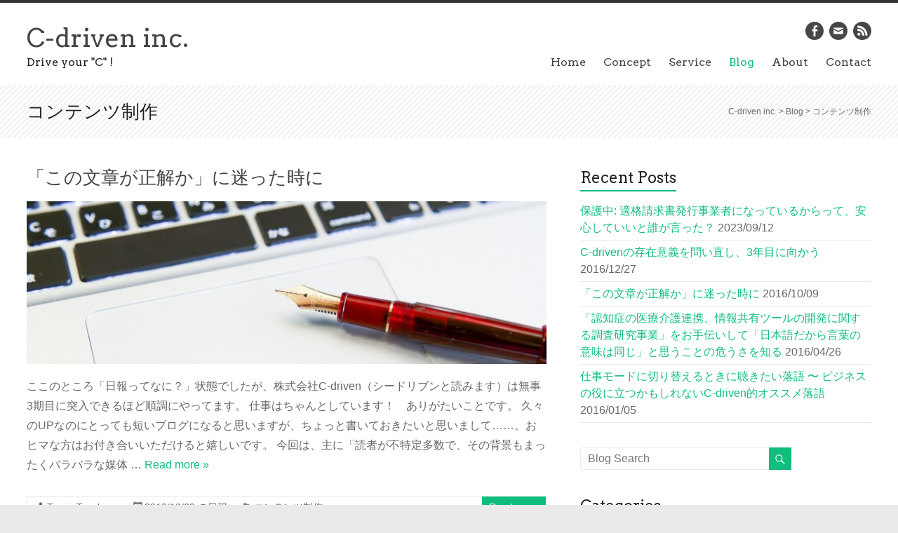

--- FILE ---
content_type: text/html; charset=UTF-8
request_url: http://www.c-driven.jp/blog/category/%E3%82%B3%E3%83%B3%E3%83%86%E3%83%B3%E3%83%84%E5%88%B6%E4%BD%9C
body_size: 14970
content:

<!DOCTYPE html>
<html lang="ja"
	itemscope 
	itemtype="http://schema.org/WebSite" 
	prefix="og: http://ogp.me/ns#" >
<head>
<meta charset="UTF-8" />
<meta name="viewport" content="width=device-width, initial-scale=1">
<link rel="profile" href="http://gmpg.org/xfn/11" />
<link href='https://fonts.googleapis.com/css?family=Arvo' rel='stylesheet' type='text/css'>
<title>コンテンツ制作 | 株式会社C-driven (シードリブン)</title>

<!-- All in One SEO Pack 2.3.13.2 by Michael Torbert of Semper Fi Web Design[364,400] -->
<link rel='next' href='http://www.c-driven.jp/blog/category/%E3%82%B3%E3%83%B3%E3%83%86%E3%83%B3%E3%83%84%E5%88%B6%E4%BD%9C/page/2' />

<link rel="canonical" href="http://www.c-driven.jp/blog/category/%e3%82%b3%e3%83%b3%e3%83%86%e3%83%b3%e3%83%84%e5%88%b6%e4%bd%9c" />
<!-- /all in one seo pack -->
<link rel='dns-prefetch' href='//w.sharethis.com' />
<link rel='dns-prefetch' href='//s.w.org' />
<link rel="alternate" type="application/rss+xml" title="C-driven inc. &raquo; フィード" href="http://www.c-driven.jp/feed" />
<link rel="alternate" type="application/rss+xml" title="C-driven inc. &raquo; コメントフィード" href="http://www.c-driven.jp/comments/feed" />
<link rel="alternate" type="application/rss+xml" title="C-driven inc. &raquo; コンテンツ制作 カテゴリーのフィード" href="http://www.c-driven.jp/blog/category/%e3%82%b3%e3%83%b3%e3%83%86%e3%83%b3%e3%83%84%e5%88%b6%e4%bd%9c/feed" />
		<script type="text/javascript">
			window._wpemojiSettings = {"baseUrl":"https:\/\/s.w.org\/images\/core\/emoji\/11.2.0\/72x72\/","ext":".png","svgUrl":"https:\/\/s.w.org\/images\/core\/emoji\/11.2.0\/svg\/","svgExt":".svg","source":{"concatemoji":"http:\/\/www.c-driven.jp\/wp-includes\/js\/wp-emoji-release.min.js?ver=5.1.19"}};
			!function(e,a,t){var n,r,o,i=a.createElement("canvas"),p=i.getContext&&i.getContext("2d");function s(e,t){var a=String.fromCharCode;p.clearRect(0,0,i.width,i.height),p.fillText(a.apply(this,e),0,0);e=i.toDataURL();return p.clearRect(0,0,i.width,i.height),p.fillText(a.apply(this,t),0,0),e===i.toDataURL()}function c(e){var t=a.createElement("script");t.src=e,t.defer=t.type="text/javascript",a.getElementsByTagName("head")[0].appendChild(t)}for(o=Array("flag","emoji"),t.supports={everything:!0,everythingExceptFlag:!0},r=0;r<o.length;r++)t.supports[o[r]]=function(e){if(!p||!p.fillText)return!1;switch(p.textBaseline="top",p.font="600 32px Arial",e){case"flag":return s([55356,56826,55356,56819],[55356,56826,8203,55356,56819])?!1:!s([55356,57332,56128,56423,56128,56418,56128,56421,56128,56430,56128,56423,56128,56447],[55356,57332,8203,56128,56423,8203,56128,56418,8203,56128,56421,8203,56128,56430,8203,56128,56423,8203,56128,56447]);case"emoji":return!s([55358,56760,9792,65039],[55358,56760,8203,9792,65039])}return!1}(o[r]),t.supports.everything=t.supports.everything&&t.supports[o[r]],"flag"!==o[r]&&(t.supports.everythingExceptFlag=t.supports.everythingExceptFlag&&t.supports[o[r]]);t.supports.everythingExceptFlag=t.supports.everythingExceptFlag&&!t.supports.flag,t.DOMReady=!1,t.readyCallback=function(){t.DOMReady=!0},t.supports.everything||(n=function(){t.readyCallback()},a.addEventListener?(a.addEventListener("DOMContentLoaded",n,!1),e.addEventListener("load",n,!1)):(e.attachEvent("onload",n),a.attachEvent("onreadystatechange",function(){"complete"===a.readyState&&t.readyCallback()})),(n=t.source||{}).concatemoji?c(n.concatemoji):n.wpemoji&&n.twemoji&&(c(n.twemoji),c(n.wpemoji)))}(window,document,window._wpemojiSettings);
		</script>
		<style type="text/css">
img.wp-smiley,
img.emoji {
	display: inline !important;
	border: none !important;
	box-shadow: none !important;
	height: 1em !important;
	width: 1em !important;
	margin: 0 .07em !important;
	vertical-align: -0.1em !important;
	background: none !important;
	padding: 0 !important;
}
</style>
	<link rel='stylesheet' id='validate-engine-css-css'  href='http://www.c-driven.jp/wp-content/plugins/wysija-newsletters/css/validationEngine.jquery.css?ver=2.7.10' type='text/css' media='all' />
<link rel='stylesheet' id='wp-block-library-css'  href='http://www.c-driven.jp/wp-includes/css/dist/block-library/style.min.css?ver=5.1.19' type='text/css' media='all' />
<link rel='stylesheet' id='contact-form-7-css'  href='http://www.c-driven.jp/wp-content/plugins/contact-form-7/includes/css/styles.css?ver=4.8' type='text/css' media='all' />
<link rel='stylesheet' id='spacious_style-css'  href='http://www.c-driven.jp/wp-content/themes/child-spacious/style.css?ver=5.1.19' type='text/css' media='all' />
<link rel='stylesheet' id='spacious-genericons-css'  href='http://www.c-driven.jp/wp-content/themes/spacious/genericons/genericons.css?ver=3.3.1' type='text/css' media='all' />
<script type='text/javascript' src='http://www.c-driven.jp/wp-includes/js/jquery/jquery.js?ver=1.12.4'></script>
<script type='text/javascript' src='http://www.c-driven.jp/wp-includes/js/jquery/jquery-migrate.min.js?ver=1.4.1'></script>
<script id='st_insights_js' type='text/javascript' src='http://w.sharethis.com/button/st_insights.js?publisher=4d48b7c5-0ae3-43d4-bfbe-3ff8c17a8ae6&#038;product=simpleshare'></script>
<script type='text/javascript' src='http://www.c-driven.jp/wp-content/themes/spacious/js/spacious-custom.js?ver=5.1.19'></script>
<link rel='https://api.w.org/' href='http://www.c-driven.jp/wp-json/' />
<link rel="EditURI" type="application/rsd+xml" title="RSD" href="http://www.c-driven.jp/xmlrpc.php?rsd" />
<link rel="wlwmanifest" type="application/wlwmanifest+xml" href="http://www.c-driven.jp/wp-includes/wlwmanifest.xml" /> 
<meta name="generator" content="WordPress 5.1.19" />
<script>(function(d, s, id){
                 var js, fjs = d.getElementsByTagName(s)[0];
                 if (d.getElementById(id)) {return;}
                 js = d.createElement(s); js.id = id;
                 js.src = "//connect.facebook.net/en_US/sdk.js#xfbml=1&version=v2.6";
                 fjs.parentNode.insertBefore(js, fjs);
               }(document, 'script', 'facebook-jssdk'));</script><style type="text/css">	.ssba {
									padding: 10px;
									
									
									
								}
								.ssba img
								{
									width: 30px !important;
									padding: 10px;
									border:  0;
									box-shadow: none !important;
									display: inline !important;
									vertical-align: middle;
								}
								.ssba, .ssba a
								{
									text-decoration:none;
									border:0;
									background: none;
									
									font-size: 	14px;
									
									font-weight: bold;
								}
								.ssba_sharecount:after, .ssba_sharecount:before {
									right: 100%;
									border: solid transparent;
									content: " ";
									height: 0;
									width: 0;
									position: absolute;
									pointer-events: none;
								}
								.ssba_sharecount:after {
									border-color: rgba(224, 221, 221, 0);
									border-right-color: #f5f5f5;
									border-width: 5px;
									top: 50%;
									margin-top: -5px;
								}
								.ssba_sharecount:before {
									border-color: rgba(85, 94, 88, 0);
									border-right-color: #e0dddd;
									border-width: 6px;
									top: 50%;
									margin-top: -6px;
								}
								.ssba_sharecount {
									font: 11px Arial, Helvetica, sans-serif;

									padding: 5px;
									-khtml-border-radius: 6px;
									-o-border-radius: 6px;
									-webkit-border-radius: 6px;
									-moz-border-radius: 6px;
									border-radius: 6px;
									position: relative;
									border: 1px solid #e0dddd;color: #555e58;
										background: #ffffff;
									}
									.ssba_sharecount:after {
										border-right-color: #ffffff;
									}</style><link rel="shortcut icon" href="/images/common/favicon.ico" type="image/x-icon" /></head>

<body class="archive category category-6  wide-1218">

<script>
  (function(i,s,o,g,r,a,m){i['GoogleAnalyticsObject']=r;i[r]=i[r]||function(){
  (i[r].q=i[r].q||[]).push(arguments)},i[r].l=1*new Date();a=s.createElement(o),
  m=s.getElementsByTagName(o)[0];a.async=1;a.src=g;m.parentNode.insertBefore(a,m)
  })(window,document,'script','//www.google-analytics.com/analytics.js','ga');

  ga('create', 'UA-58558508-1', 'auto');
  ga('send', 'pageview');

</script>

<div id="page" class="hfeed site">
		<header id="masthead" class="site-header clearfix">

		
		<div id="header-text-nav-container">
			<div class="inner-wrap">

				<div id="header-text-nav-wrap" class="clearfix">
					<div id="header-left-section">
												<div id="header-text">
							<h1 id="site-title">
								<a href="http://www.c-driven.jp/" title="C-driven inc." rel="home">C-driven inc.</a>
							</h1>
							<h2 id="site-description">Drive your &quot;C&quot; !</h2><!-- #site-description -->
						</div><!-- #header-text -->
											</div><!-- #header-left-section -->



<!-- ForLP START -->



					<div id="header-right-section">
						


<div class="social-icons clearfix">
<ul><!--
--><li><a href="https://www.facebook.com/cdriven" target="_blank" title="Facebook"><i class="gi gi-facebook"></i></a></li><!-- 
--><li><a href="https://www.c-driven.jp/contact" target="_blank" title="Contact"><i class="gi gi-contact"></i></a></li><!--
--><li><a href="http://www.c-driven.jp/?feed=rss2" target="_blank" title="RSS"><i class="gi gi-rss"></i></a></li>
</ul>
</div>



						<nav id="site-navigation" class="main-navigation" role="navigation">
							<h3 class="menu-toggle"></h3>
							<div class="menu-header-menu-container"><ul id="menu-header-menu" class="menu"><li id="menu-item-48" class="menu-item menu-item-type-post_type menu-item-object-page menu-item-home menu-item-48"><a href="http://www.c-driven.jp/">Home</a></li>
<li id="menu-item-64" class="menu-item menu-item-type-post_type menu-item-object-page menu-item-64"><a title="コンセプト" href="http://www.c-driven.jp/concept">Concept</a></li>
<li id="menu-item-65" class="menu-item menu-item-type-post_type menu-item-object-page menu-item-65"><a title="サービス概要" href="http://www.c-driven.jp/service">Service</a></li>
<li id="menu-item-49" class="menu-item menu-item-type-post_type menu-item-object-page current_page_parent menu-item-49"><a title="ブログ" href="http://www.c-driven.jp/blog">Blog</a></li>
<li id="menu-item-63" class="menu-item menu-item-type-post_type menu-item-object-page menu-item-63"><a title="会社概要" href="http://www.c-driven.jp/about">About</a></li>
<li id="menu-item-135" class="menu-item menu-item-type-custom menu-item-object-custom menu-item-135"><a title="お問い合わせ" href="https://www.c-driven.jp/contact">Contact</a></li>
</ul></div>						</nav>
			    	</div><!-- #header-right-section -->



<!-- ForLP END -->



			   </div><!-- #header-text-nav-wrap -->
			</div><!-- .inner-wrap -->
		</div><!-- #header-text-nav-container -->

		
						<div class="header-post-title-container clearfix">
					<div class="inner-wrap">
						<div class="post-title-wrapper">
							<!-- ForBlogPost START -->

						   	<h1 class="header-post-title-class">コンテンツ制作</h1>

<!-- ForBlogPost END -->
						   						</div>
<!-- ForBlogPost START -->
						<div class="breadcrumb" xmlns:v="http://rdf.data-vocabulary.org/#"><!-- Breadcrumb NavXT 5.7.0 -->
<span typeof="v:Breadcrumb"><a rel="v:url" property="v:title" title="Go to C-driven inc.." href="http://www.c-driven.jp" class="home">C-driven inc.</a></span> &gt; <span typeof="v:Breadcrumb"><a rel="v:url" property="v:title" title="Go to Blog &#8211; C-drivenのだいたい日報." href="http://www.c-driven.jp/blog" class="post-root post post-post">Blog<span class="jp"> &#8211; C-drivenのだいたい日報</span></a></span> &gt; <span typeof="v:Breadcrumb"><span property="v:title">コンテンツ制作</span></span></div> <!-- .breadcrumb --><!-- ForBlogPost END -->
					</div>
				</div>
				</header>
			<div id="main" class="clearfix">
		<div class="inner-wrap">
	
	<div id="primary">
		<div id="content" class="clearfix">

			
				
					
<article id="post-529" class="post-529 post type-post status-publish format-standard has-post-thumbnail hentry category-6 tag-8 tag-23">
	
		<header class="entry-header">
	<h1 class="entry-title">
		<a href="http://www.c-driven.jp/blog/writing-hach" title="「この文章が正解か」に迷った時に">「この文章が正解か」に迷った時に</a>
	</h1><!-- .entry-title -->
	</header>
	
	<figure class="post-featured-image"><a href="http://www.c-driven.jp/blog/writing-hach" title="「この文章が正解か」に迷った時に"><img width="800" height="250" src="http://www.c-driven.jp/images/f9732b27adf15f3735480666ba346a9e_m-800x250.jpg" class="attachment-cdblog_thumbnail size-cdblog_thumbnail wp-post-image" alt="「この文章が正解か」に迷った時に" title="「この文章が正解か」に迷った時に" /></a></figure>
	<div class="entry-content clearfix">
		<p>ここのところ「日報ってなに？」状態でしたが、株式会社C-driven（シードリブンと読みます）は無事3期目に突入できるほど順調にやってます。 仕事はちゃんとしています！　ありがたいことです。 久々のUPなのにとっても短いブログになると思いますが、ちょっと書いておきたいと思いまして……。おヒマな方はお付き合いいただけると嬉しいです。 今回は、主に「読者が不特定多数で、その背景もまったくバラバラな媒体 … <a href="http://www.c-driven.jp/blog/writing-hach">Read more&nbsp;&raquo;</a></p>
	</div>

	<footer class="entry-meta-bar clearfix"><div class="entry-meta clearfix">
      <span class="by-author author vcard"><a class="url fn n" href="http://www.c-driven.jp/blog/author/toyohara">Tomie Toyohara</a></span>

      <span class="date"><a href="http://www.c-driven.jp/blog/writing-hach" title="20:57" rel="bookmark"><time class="entry-date published" datetime="2016-10-09T20:57:31+09:00">2016/10/09</time> の日報</a></span>
               <span class="category"><a href="http://www.c-driven.jp/blog/category/%e3%82%b3%e3%83%b3%e3%83%86%e3%83%b3%e3%83%84%e5%88%b6%e4%bd%9c" rel="category tag">コンテンツ制作</a></span>
      
      
      
               <span class="read-more-link"><a class="read-more" href="http://www.c-driven.jp/blog/writing-hach">Read more</a></span>
      
      </div></footer>
	</article>
				
					
<article id="post-500" class="post-500 post type-post status-publish format-standard has-post-thumbnail hentry category-6 tag-12 tag-17 tag-9 tag-11">
	
		<header class="entry-header">
	<h1 class="entry-title">
		<a href="http://www.c-driven.jp/blog/activity-report2015" title="「認知症の医療介護連携、情報共有ツールの開発に関する調査研究事業」をお手伝いして「日本語だから言葉の意味は同じ」と思うことの危うさを知る">「認知症の医療介護連携、情報共有ツールの開発に関する調査研究事業」をお手伝いして「日本語だから言葉の意味は同じ」と思うことの危うさを知る</a>
	</h1><!-- .entry-title -->
	</header>
	
	<figure class="post-featured-image"><a href="http://www.c-driven.jp/blog/activity-report2015" title="「認知症の医療介護連携、情報共有ツールの開発に関する調査研究事業」をお手伝いして「日本語だから言葉の意味は同じ」と思うことの危うさを知る"><img width="640" height="250" src="http://www.c-driven.jp/images/83343bc7890cf80305ed31050ff6ae03_s-640x250.jpg" class="attachment-cdblog_thumbnail size-cdblog_thumbnail wp-post-image" alt="「認知症の医療介護連携、情報共有ツールの開発に関する調査研究事業」をお手伝いして「日本語だから言葉の意味は同じ」と思うことの危うさを知る" title="「認知症の医療介護連携、情報共有ツールの開発に関する調査研究事業」をお手伝いして「日本語だから言葉の意味は同じ」と思うことの危うさを知る" /></a></figure>
	<div class="entry-content clearfix">
		<p>長らく更新していなかったC-drivenのブログですが、「締切り1日前厳守、お借りしているブランドの価値を慮ったコンテンツ作り」を心がけ、仕事はしっかりやっております。これからも、そういう意識でもって、邁進する所存でございます。 ということで、久々の更新なので、ここでは平成27年度のお仕事についてご報告しようかと思います。 ご紹介するのは、弊社でお手伝いする仕事の中でも相当変わり種なものです。なの … <a href="http://www.c-driven.jp/blog/activity-report2015">Read more&nbsp;&raquo;</a></p>
	</div>

	<footer class="entry-meta-bar clearfix"><div class="entry-meta clearfix">
      <span class="by-author author vcard"><a class="url fn n" href="http://www.c-driven.jp/blog/author/toyohara">Tomie Toyohara</a></span>

      <span class="date"><a href="http://www.c-driven.jp/blog/activity-report2015" title="17:23" rel="bookmark"><time class="entry-date published" datetime="2016-04-26T17:23:45+09:00">2016/04/26</time><time class="updated" datetime="2016-04-26T20:02:42+09:00">2016/04/26</time> の日報</a></span>
               <span class="category"><a href="http://www.c-driven.jp/blog/category/%e3%82%b3%e3%83%b3%e3%83%86%e3%83%b3%e3%83%84%e5%88%b6%e4%bd%9c" rel="category tag">コンテンツ制作</a></span>
      
      
      
               <span class="read-more-link"><a class="read-more" href="http://www.c-driven.jp/blog/activity-report2015">Read more</a></span>
      
      </div></footer>
	</article>
				
					
<article id="post-464" class="post-464 post type-post status-publish format-standard has-post-thumbnail hentry category-6 category-5 tag-12 tag-22 tag-11 tag-14">
	
		<header class="entry-header">
	<h1 class="entry-title">
		<a href="http://www.c-driven.jp/blog/business-rakugo-001" title="仕事モードに切り替えるときに聴きたい落語 〜 ビジネスの役に立つかもしれないC-driven的オススメ落語">仕事モードに切り替えるときに聴きたい落語 〜 ビジネスの役に立つかもしれないC-driven的オススメ落語</a>
	</h1><!-- .entry-title -->
	</header>
	
	<figure class="post-featured-image"><a href="http://www.c-driven.jp/blog/business-rakugo-001" title="仕事モードに切り替えるときに聴きたい落語 〜 ビジネスの役に立つかもしれないC-driven的オススメ落語"><img width="800" height="250" src="http://www.c-driven.jp/images/business-rakugo-001-800x250.jpg" class="attachment-cdblog_thumbnail size-cdblog_thumbnail wp-post-image" alt="仕事モードに切り替えるときに聴きたい落語 〜 ビジネスの役に立つかもしれないC-driven的オススメ落語" title="仕事モードに切り替えるときに聴きたい落語 〜 ビジネスの役に立つかもしれないC-driven的オススメ落語" /></a></figure>
	<div class="entry-content clearfix">
		<p>早いところは1月4日（月）から、今日（1月5日）から仕事始め、という方が多いことでしょう。だいたい仕事始めは午前中に全体会議があって、午後から皆で神社やお寺に商売繁盛の祈願に行く、という感じで、1月6日あたりから本格始動する、というところが多いかと思います。 つまり、まだ正月気分が抜けない、というのがホンネ。 そこで今日は、肩の力が抜けた日報を。 「ビジネスに役立つかもしれないC-driven的オ … <a href="http://www.c-driven.jp/blog/business-rakugo-001">Read more&nbsp;&raquo;</a></p>
	</div>

	<footer class="entry-meta-bar clearfix"><div class="entry-meta clearfix">
      <span class="by-author author vcard"><a class="url fn n" href="http://www.c-driven.jp/blog/author/toyohara">Tomie Toyohara</a></span>

      <span class="date"><a href="http://www.c-driven.jp/blog/business-rakugo-001" title="21:58" rel="bookmark"><time class="entry-date published" datetime="2016-01-05T21:58:22+09:00">2016/01/05</time><time class="updated" datetime="2016-01-05T22:51:27+09:00">2016/01/05</time> の日報</a></span>
               <span class="category"><a href="http://www.c-driven.jp/blog/category/%e3%82%b3%e3%83%b3%e3%83%86%e3%83%b3%e3%83%84%e5%88%b6%e4%bd%9c" rel="category tag">コンテンツ制作</a>, <a href="http://www.c-driven.jp/blog/category/%e3%82%b5%e3%83%bc%e3%83%93%e3%82%b9%e6%a6%82%e8%a6%81" rel="category tag">サービス概要</a></span>
      
      
      
               <span class="read-more-link"><a class="read-more" href="http://www.c-driven.jp/blog/business-rakugo-001">Read more</a></span>
      
      </div></footer>
	</article>
				
					
<article id="post-382" class="post-382 post type-post status-publish format-standard has-post-thumbnail hentry category-6 tag-12 tag-9 tag-11 tag-8">
	
		<header class="entry-header">
	<h1 class="entry-title">
		<a href="http://www.c-driven.jp/blog/writing-well-qualified" title="誰が記事を書くべきか〜コンテンツマーケティングに資するコンテンツを生み出すために">誰が記事を書くべきか〜コンテンツマーケティングに資するコンテンツを生み出すために</a>
	</h1><!-- .entry-title -->
	</header>
	
	<figure class="post-featured-image"><a href="http://www.c-driven.jp/blog/writing-well-qualified" title="誰が記事を書くべきか〜コンテンツマーケティングに資するコンテンツを生み出すために"><img width="800" height="250" src="http://www.c-driven.jp/images/writing-well-qualified-800x250.jpg" class="attachment-cdblog_thumbnail size-cdblog_thumbnail wp-post-image" alt="誰が記事を書くべきか〜コンテンツマーケティングに資するコンテンツを生み出すために" title="誰が記事を書くべきか〜コンテンツマーケティングに資するコンテンツを生み出すために" /></a></figure>
	<div class="entry-content clearfix">
		<p>本日の日報です。ざっくり言うと、こんな感じ。 コンテンツマーケティングを実施することになった！ で、誰が何を書くの？　という話になり、とりあえず広報、という話になっている （だって、プレスリリース書いてるし、書けるだろう、と） 「コンテンツの役割」を考えると、実はもっと適任がいますよ という話をしたいと思います。 このざっくりしたところを読んで、「いやー、ホンマに。誰に担当させるのが一番いいか、悩 … <a href="http://www.c-driven.jp/blog/writing-well-qualified">Read more&nbsp;&raquo;</a></p>
	</div>

	<footer class="entry-meta-bar clearfix"><div class="entry-meta clearfix">
      <span class="by-author author vcard"><a class="url fn n" href="http://www.c-driven.jp/blog/author/toyohara">Tomie Toyohara</a></span>

      <span class="date"><a href="http://www.c-driven.jp/blog/writing-well-qualified" title="20:43" rel="bookmark"><time class="entry-date published" datetime="2015-12-19T20:43:45+09:00">2015/12/19</time><time class="updated" datetime="2015-12-19T20:54:46+09:00">2015/12/19</time> の日報</a></span>
               <span class="category"><a href="http://www.c-driven.jp/blog/category/%e3%82%b3%e3%83%b3%e3%83%86%e3%83%b3%e3%83%84%e5%88%b6%e4%bd%9c" rel="category tag">コンテンツ制作</a></span>
      
      
      
               <span class="read-more-link"><a class="read-more" href="http://www.c-driven.jp/blog/writing-well-qualified">Read more</a></span>
      
      </div></footer>
	</article>
				
					
<article id="post-385" class="post-385 post type-post status-publish format-standard has-post-thumbnail hentry category-6 tag-8 tag-19 tag-20">
	
		<header class="entry-header">
	<h1 class="entry-title">
		<a href="http://www.c-driven.jp/blog/tech-layout-for-the-reader" title="何事も心地よさを求めたい。テキストページならなおのこと">何事も心地よさを求めたい。テキストページならなおのこと</a>
	</h1><!-- .entry-title -->
	</header>
	
	<figure class="post-featured-image"><a href="http://www.c-driven.jp/blog/tech-layout-for-the-reader" title="何事も心地よさを求めたい。テキストページならなおのこと"><img width="800" height="250" src="http://www.c-driven.jp/images/sample-textpage-03-800x250.png" class="attachment-cdblog_thumbnail size-cdblog_thumbnail wp-post-image" alt="何事も心地よさを求めたい。テキストページならなおのこと" title="何事も心地よさを求めたい。テキストページならなおのこと" /></a></figure>
	<div class="entry-content clearfix">
		<p>さて、先週末に出そうと思っていた日報です。 今回は、文章作成のテクニックというより、文章設置についてのお話です。ざっくり言うと、こんな感じ。 BtoBのコンテンツマーケティングに資するコンテンツはブログ記事として発表されることが最も“ハードルが低い”。だって、基本はwordなどで作成した文章を流し込みすればOKだから。 ただし、そのままだと画面で見たときに、かなり見づらくなる。PCならまだしも、モ … <a href="http://www.c-driven.jp/blog/tech-layout-for-the-reader">Read more&nbsp;&raquo;</a></p>
	</div>

	<footer class="entry-meta-bar clearfix"><div class="entry-meta clearfix">
      <span class="by-author author vcard"><a class="url fn n" href="http://www.c-driven.jp/blog/author/toyohara">Tomie Toyohara</a></span>

      <span class="date"><a href="http://www.c-driven.jp/blog/tech-layout-for-the-reader" title="19:41" rel="bookmark"><time class="entry-date published" datetime="2015-10-18T19:41:38+09:00">2015/10/18</time><time class="updated" datetime="2015-10-18T19:43:21+09:00">2015/10/18</time> の日報</a></span>
               <span class="category"><a href="http://www.c-driven.jp/blog/category/%e3%82%b3%e3%83%b3%e3%83%86%e3%83%b3%e3%83%84%e5%88%b6%e4%bd%9c" rel="category tag">コンテンツ制作</a></span>
      
      
      
               <span class="read-more-link"><a class="read-more" href="http://www.c-driven.jp/blog/tech-layout-for-the-reader">Read more</a></span>
      
      </div></footer>
	</article>
				
					
<article id="post-273" class="post-273 post type-post status-publish format-standard has-post-thumbnail hentry category-6 tag-12 tag-17 tag-9 tag-11">
	
		<header class="entry-header">
	<h1 class="entry-title">
		<a href="http://www.c-driven.jp/blog/writing-skill-up" title="ネタに振り回されて文章がまとまらない？　なら、羅針盤を作ればいい！">ネタに振り回されて文章がまとまらない？　なら、羅針盤を作ればいい！</a>
	</h1><!-- .entry-title -->
	</header>
	
	<figure class="post-featured-image"><a href="http://www.c-driven.jp/blog/writing-skill-up" title="ネタに振り回されて文章がまとまらない？　なら、羅針盤を作ればいい！"><img width="640" height="250" src="http://www.c-driven.jp/images/writing-skillup-640x250.jpg" class="attachment-cdblog_thumbnail size-cdblog_thumbnail wp-post-image" alt="ネタに振り回されて文章がまとまらない？　なら、羅針盤を作ればいい！" title="ネタに振り回されて文章がまとまらない？　なら、羅針盤を作ればいい！" /></a></figure>
	<div class="entry-content clearfix">
		<p>自社の日報より、お客さまの原稿優先です！　と言いつつ、本日の日報です。 今日の話をざっくりお伝えすると、 いざ、記事を書こうとしたときに、「何が大事か。ここで何を伝えるべきか」を考えることは非常に重要。 「それは分かっちゃいるけど、文章が書けない、途中で止まってしまうという場合の多くは「全部盛り」になっている ある記事において「どこまで書くか」を判断するための基準として「ペルソナやカスタマージャー … <a href="http://www.c-driven.jp/blog/writing-skill-up">Read more&nbsp;&raquo;</a></p>
	</div>

	<footer class="entry-meta-bar clearfix"><div class="entry-meta clearfix">
      <span class="by-author author vcard"><a class="url fn n" href="http://www.c-driven.jp/blog/author/toyohara">Tomie Toyohara</a></span>

      <span class="date"><a href="http://www.c-driven.jp/blog/writing-skill-up" title="23:30" rel="bookmark"><time class="entry-date published" datetime="2015-10-09T23:30:57+09:00">2015/10/09</time><time class="updated" datetime="2015-10-09T23:32:24+09:00">2015/10/09</time> の日報</a></span>
               <span class="category"><a href="http://www.c-driven.jp/blog/category/%e3%82%b3%e3%83%b3%e3%83%86%e3%83%b3%e3%83%84%e5%88%b6%e4%bd%9c" rel="category tag">コンテンツ制作</a></span>
      
      
      
               <span class="read-more-link"><a class="read-more" href="http://www.c-driven.jp/blog/writing-skill-up">Read more</a></span>
      
      </div></footer>
	</article>
				
					
<article id="post-184" class="post-184 post type-post status-publish format-standard has-post-thumbnail hentry category-6 tag-9 tag-8">
	
		<header class="entry-header">
	<h1 class="entry-title">
		<a href="http://www.c-driven.jp/blog/writing-technique" title="書くことが苦痛…でも逃げちゃダメだ！というアナタへ">書くことが苦痛…でも逃げちゃダメだ！というアナタへ</a>
	</h1><!-- .entry-title -->
	</header>
	
	<figure class="post-featured-image"><a href="http://www.c-driven.jp/blog/writing-technique" title="書くことが苦痛…でも逃げちゃダメだ！というアナタへ"><img width="800" height="250" src="http://www.c-driven.jp/images/top-slider-002mono-800x250.jpg" class="attachment-cdblog_thumbnail size-cdblog_thumbnail wp-post-image" alt="書くことが苦痛…でも逃げちゃダメだ！というアナタへ" title="書くことが苦痛…でも逃げちゃダメだ！というアナタへ" /></a></figure>
	<div class="entry-content clearfix">
		<p>週の半ばの週報なので、短めを心がけます。 今日の内容は、「株式会社C-driven的・書き方のテクニック」みたいなものです。ざっくり言うとこんな感じです。 コンテンツ制作（特に文章を書く）にあたっての大切なのは、指針を持つこと 指針を作るときは、できるだけ手書きで。なぜなら文字の様子で書くべきテーマに対する理解度が客観視できるから お作法にこだわりすぎないことで良い結果となることもある では、ここ … <a href="http://www.c-driven.jp/blog/writing-technique">Read more&nbsp;&raquo;</a></p>
	</div>

	<footer class="entry-meta-bar clearfix"><div class="entry-meta clearfix">
      <span class="by-author author vcard"><a class="url fn n" href="http://www.c-driven.jp/blog/author/toyohara">Tomie Toyohara</a></span>

      <span class="date"><a href="http://www.c-driven.jp/blog/writing-technique" title="22:57" rel="bookmark"><time class="entry-date published" datetime="2015-10-07T22:57:14+09:00">2015/10/07</time><time class="updated" datetime="2015-10-07T22:59:31+09:00">2015/10/07</time> の日報</a></span>
               <span class="category"><a href="http://www.c-driven.jp/blog/category/%e3%82%b3%e3%83%b3%e3%83%86%e3%83%b3%e3%83%84%e5%88%b6%e4%bd%9c" rel="category tag">コンテンツ制作</a></span>
      
      
      
               <span class="read-more-link"><a class="read-more" href="http://www.c-driven.jp/blog/writing-technique">Read more</a></span>
      
      </div></footer>
	</article>
				
					
<article id="post-186" class="post-186 post type-post status-publish format-standard has-post-thumbnail hentry category-6 tag-12 tag-17 tag-9 tag-18 tag-11">
	
		<header class="entry-header">
	<h1 class="entry-title">
		<a href="http://www.c-driven.jp/blog/writing-knowledge" title="「コンテンツ制作におけるネタの枯渇問題」は本当か！？">「コンテンツ制作におけるネタの枯渇問題」は本当か！？</a>
	</h1><!-- .entry-title -->
	</header>
	
	<figure class="post-featured-image"><a href="http://www.c-driven.jp/blog/writing-knowledge" title="「コンテンツ制作におけるネタの枯渇問題」は本当か！？"><img width="800" height="250" src="http://www.c-driven.jp/images/writing-knowledge-800-800x250.jpg" class="attachment-cdblog_thumbnail size-cdblog_thumbnail wp-post-image" alt="「コンテンツ制作におけるネタの枯渇問題」は本当か！？" title="「コンテンツ制作におけるネタの枯渇問題」は本当か！？" /></a></figure>
	<div class="entry-content clearfix">
		<p>本日の日報のテーマは「ネタ探し」です。 「ネタの枯渇問題」は、コンテンツ制作ご担当者にとっては根深いテーマと言えるでしょう。その課題に対して、挑戦してみたいと思います。 （大風呂敷広げた感じになりましたが、ちゃんと上手に畳んでいきます。。） ざっくりまとめるとこんな感じです。 先日、C-drivenにお客さんがいらっしゃった。ありがたや。 そのときの質問が「ライターさんってどうやってネタ探すの？」 … <a href="http://www.c-driven.jp/blog/writing-knowledge">Read more&nbsp;&raquo;</a></p>
	</div>

	<footer class="entry-meta-bar clearfix"><div class="entry-meta clearfix">
      <span class="by-author author vcard"><a class="url fn n" href="http://www.c-driven.jp/blog/author/toyohara">Tomie Toyohara</a></span>

      <span class="date"><a href="http://www.c-driven.jp/blog/writing-knowledge" title="18:24" rel="bookmark"><time class="entry-date published" datetime="2015-10-01T18:24:12+09:00">2015/10/01</time> の日報</a></span>
               <span class="category"><a href="http://www.c-driven.jp/blog/category/%e3%82%b3%e3%83%b3%e3%83%86%e3%83%b3%e3%83%84%e5%88%b6%e4%bd%9c" rel="category tag">コンテンツ制作</a></span>
      
      
      
               <span class="read-more-link"><a class="read-more" href="http://www.c-driven.jp/blog/writing-knowledge">Read more</a></span>
      
      </div></footer>
	</article>
				
					
<article id="post-234" class="post-234 post type-post status-publish format-standard has-post-thumbnail hentry category-6 tag-12 tag-9 tag-11">
	
		<header class="entry-header">
	<h1 class="entry-title">
		<a href="http://www.c-driven.jp/blog/content-by-cdriven" title="C-driven的いい記事の定義をちょっと本気で考えてみた">C-driven的いい記事の定義をちょっと本気で考えてみた</a>
	</h1><!-- .entry-title -->
	</header>
	
	<figure class="post-featured-image"><a href="http://www.c-driven.jp/blog/content-by-cdriven" title="C-driven的いい記事の定義をちょっと本気で考えてみた"><img width="800" height="250" src="http://www.c-driven.jp/images/content-by-cdriven-800x250.jpg" class="attachment-cdblog_thumbnail size-cdblog_thumbnail wp-post-image" alt="C-driven的いい記事の定義をちょっと本気で考えてみた" title="C-driven的いい記事の定義をちょっと本気で考えてみた" /></a></figure>
	<div class="entry-content clearfix">
		<p>本日の日報は、「C-driven的いい記事」の定義についてです。 ざっくり言うと、 世の中にはたくさんのコンテンツがあります 気分や場面などその時々に応じて、「これはいい」と思うものは違うわけですが、マーケティングに資するコンテンツ（特に、記事）とはどんなものでしょうか？ C-driven的には、「使い回しできる記事」がいい記事だと考えています という話をします。 では、ここから日報の本編です。ユ … <a href="http://www.c-driven.jp/blog/content-by-cdriven">Read more&nbsp;&raquo;</a></p>
	</div>

	<footer class="entry-meta-bar clearfix"><div class="entry-meta clearfix">
      <span class="by-author author vcard"><a class="url fn n" href="http://www.c-driven.jp/blog/author/toyohara">Tomie Toyohara</a></span>

      <span class="date"><a href="http://www.c-driven.jp/blog/content-by-cdriven" title="19:00" rel="bookmark"><time class="entry-date published" datetime="2015-09-30T19:00:15+09:00">2015/09/30</time><time class="updated" datetime="2015-09-30T18:51:32+09:00">2015/09/30</time> の日報</a></span>
               <span class="category"><a href="http://www.c-driven.jp/blog/category/%e3%82%b3%e3%83%b3%e3%83%86%e3%83%b3%e3%83%84%e5%88%b6%e4%bd%9c" rel="category tag">コンテンツ制作</a></span>
      
      
      
               <span class="read-more-link"><a class="read-more" href="http://www.c-driven.jp/blog/content-by-cdriven">Read more</a></span>
      
      </div></footer>
	</article>
				
					
<article id="post-142" class="post-142 post type-post status-publish format-standard has-post-thumbnail hentry category-6 tag-12 tag-10 tag-11 tag-14">
	
		<header class="entry-header">
	<h1 class="entry-title">
		<a href="http://www.c-driven.jp/blog/service-marketing" title="何事も、最終的には受け手に委ねられる。サービスも、文章もね">何事も、最終的には受け手に委ねられる。サービスも、文章もね</a>
	</h1><!-- .entry-title -->
	</header>
	
	<figure class="post-featured-image"><a href="http://www.c-driven.jp/blog/service-marketing" title="何事も、最終的には受け手に委ねられる。サービスも、文章もね"><img width="800" height="250" src="http://www.c-driven.jp/images/service-marketing-v2-800-800x250.jpg" class="attachment-cdblog_thumbnail size-cdblog_thumbnail wp-post-image" alt="何事も、最終的には受け手に委ねられる。サービスも、文章もね" title="何事も、最終的には受け手に委ねられる。サービスも、文章もね" /></a></figure>
	<div class="entry-content clearfix">
		<p>今回のブログ、ざっくりとまとめるとこんな感じです。 市場調査をして、関係各所の調整をしたサービスやコンテンツも、提案側の思い通りに使われたり、受け入れられたりするとは限らない。 ●●目的以外に使わないで下さい、と言えないのが無形の提供物の難しさよ。。 そこには思わぬビジネスチャンスが眠っている場合もあるかもしれない とりあえず、何事も最終的には受け手に委ねられる、と考えておこう では、ここから本文 … <a href="http://www.c-driven.jp/blog/service-marketing">Read more&nbsp;&raquo;</a></p>
	</div>

	<footer class="entry-meta-bar clearfix"><div class="entry-meta clearfix">
      <span class="by-author author vcard"><a class="url fn n" href="http://www.c-driven.jp/blog/author/toyohara">Tomie Toyohara</a></span>

      <span class="date"><a href="http://www.c-driven.jp/blog/service-marketing" title="20:15" rel="bookmark"><time class="entry-date published" datetime="2015-09-29T20:15:41+09:00">2015/09/29</time><time class="updated" datetime="2015-09-29T20:30:38+09:00">2015/09/29</time> の日報</a></span>
               <span class="category"><a href="http://www.c-driven.jp/blog/category/%e3%82%b3%e3%83%b3%e3%83%86%e3%83%b3%e3%83%84%e5%88%b6%e4%bd%9c" rel="category tag">コンテンツ制作</a></span>
      
      
      
               <span class="read-more-link"><a class="read-more" href="http://www.c-driven.jp/blog/service-marketing">Read more</a></span>
      
      </div></footer>
	</article>
				
				
		<ul class="default-wp-page clearfix">
			<li class="previous"><a href="http://www.c-driven.jp/blog/category/%E3%82%B3%E3%83%B3%E3%83%86%E3%83%B3%E3%83%84%E5%88%B6%E4%BD%9C/page/2" >&laquo; Previous</a></li>
			<li class="next"></li>
		</ul>
		
			
		</div><!-- #content -->
	</div><!-- #primary -->
	
	
<div id="secondary">
			
				<aside id="recent-posts-3" class="widget widget_recent_entries">		<h3 class="widget-title"><span>Recent Posts</span></h3>		<ul>
											<li>
					<a href="http://www.c-driven.jp/blog/invoice2023">保護中: 適格請求書発行事業者になっているからって、安心していいと誰が言った？</a>
											<span class="post-date">2023/09/12</span>
									</li>
											<li>
					<a href="http://www.c-driven.jp/blog/drive-your-c">C-drivenの存在意義を問い直し、3年目に向かう</a>
											<span class="post-date">2016/12/27</span>
									</li>
											<li>
					<a href="http://www.c-driven.jp/blog/writing-hach">「この文章が正解か」に迷った時に</a>
											<span class="post-date">2016/10/09</span>
									</li>
											<li>
					<a href="http://www.c-driven.jp/blog/activity-report2015">「認知症の医療介護連携、情報共有ツールの開発に関する調査研究事業」をお手伝いして「日本語だから言葉の意味は同じ」と思うことの危うさを知る</a>
											<span class="post-date">2016/04/26</span>
									</li>
											<li>
					<a href="http://www.c-driven.jp/blog/business-rakugo-001">仕事モードに切り替えるときに聴きたい落語 〜 ビジネスの役に立つかもしれないC-driven的オススメ落語</a>
											<span class="post-date">2016/01/05</span>
									</li>
					</ul>
		</aside><aside id="search-2" class="widget widget_search"><form action="http://www.c-driven.jp/blog" class="search-form searchform clearfix" method="get">
	<div class="search-wrap">
		<input type="text" placeholder="Blog Search" class="s field" name="s">
		<button class="search-icon" type="submit"></button>
	</div>
</form><!-- .searchform --></aside><aside id="categories-2" class="widget widget_categories"><h3 class="widget-title"><span>Categories</span></h3>		<ul>
				<li class="cat-item cat-item-4"><a href="http://www.c-driven.jp/blog/category/%e3%82%b3%e3%83%b3%e3%82%bb%e3%83%97%e3%83%88" >コンセプト</a> (1)
</li>
	<li class="cat-item cat-item-6 current-cat"><a href="http://www.c-driven.jp/blog/category/%e3%82%b3%e3%83%b3%e3%83%86%e3%83%b3%e3%83%84%e5%88%b6%e4%bd%9c" >コンテンツ制作</a> (11)
</li>
	<li class="cat-item cat-item-5"><a href="http://www.c-driven.jp/blog/category/%e3%82%b5%e3%83%bc%e3%83%93%e3%82%b9%e6%a6%82%e8%a6%81" >サービス概要</a> (7)
</li>
	<li class="cat-item cat-item-13"><a href="http://www.c-driven.jp/blog/category/%e3%83%97%e3%83%ac%e3%82%b9%e3%83%aa%e3%83%aa%e3%83%bc%e3%82%b9%e5%88%b6%e4%bd%9c%e3%83%bb%e9%85%8d%e4%bf%a1%e4%bb%a3%e8%a1%8c" >プレスリリース制作・配信代行</a> (1)
</li>
	<li class="cat-item cat-item-1"><a href="http://www.c-driven.jp/blog/category/%e6%9c%aa%e5%88%86%e9%a1%9e" >未分類</a> (1)
</li>
		</ul>
			</aside><a href="http://www.c-driven.jp/blog/tag/%e3%82%ab%e3%82%b9%e3%82%bf%e3%83%9e%e3%83%bc%e3%82%b8%e3%83%a3%e3%83%bc%e3%83%8b%e3%83%bc" class="tag-cloud-link tag-link-12 tag-link-position-1" style="font-size: 0.85em;" aria-label="カスタマージャーニー (7個の項目)">カスタマージャーニー</a>
<a href="http://www.c-driven.jp/blog/tag/%e3%82%b3%e3%83%b3%e3%83%86%e3%83%b3%e3%83%84%e3%83%9e%e3%83%83%e3%83%97" class="tag-cloud-link tag-link-17 tag-link-position-2" style="font-size: 0.85em;" aria-label="コンテンツマップ (3個の項目)">コンテンツマップ</a>
<a href="http://www.c-driven.jp/blog/tag/%e3%82%b3%e3%83%b3%e3%83%86%e3%83%b3%e3%83%84%e3%83%9e%e3%83%bc%e3%82%b1%e3%83%86%e3%82%a3%e3%83%b3%e3%82%b0" class="tag-cloud-link tag-link-9 tag-link-position-3" style="font-size: 0.85em;" aria-label="コンテンツマーケティング (8個の項目)">コンテンツマーケティング</a>
<a href="http://www.c-driven.jp/blog/tag/%e3%83%8d%e3%82%bf%e6%8e%a2%e3%81%97%e3%81%ae%e6%97%85" class="tag-cloud-link tag-link-18 tag-link-position-4" style="font-size: 0.85em;" aria-label="ネタ探しの旅 (2個の項目)">ネタ探しの旅</a>
<a href="http://www.c-driven.jp/blog/tag/%e3%83%93%e3%82%b8%e3%83%8d%e3%82%b9%e3%81%ab%e5%bd%b9%e7%ab%8b%e3%81%a4%ef%bc%9f%e8%90%bd%e8%aa%9e" class="tag-cloud-link tag-link-22 tag-link-position-5" style="font-size: 0.85em;" aria-label="ビジネスに役立つ？落語 (1個の項目)">ビジネスに役立つ？落語</a>
<a href="http://www.c-driven.jp/blog/tag/%e3%83%97%e3%83%a9%e3%83%b3%e3%83%8b%e3%83%b3%e3%82%b0" class="tag-cloud-link tag-link-10 tag-link-position-6" style="font-size: 0.85em;" aria-label="プランニング (2個の項目)">プランニング</a>
<a href="http://www.c-driven.jp/blog/tag/%e3%83%97%e3%83%ac%e3%82%b9%e3%83%aa%e3%83%aa%e3%83%bc%e3%82%b9" class="tag-cloud-link tag-link-7 tag-link-position-7" style="font-size: 0.85em;" aria-label="プレスリリース (1個の項目)">プレスリリース</a>
<a href="http://www.c-driven.jp/blog/tag/%e3%83%9a%e3%83%ab%e3%82%bd%e3%83%8a" class="tag-cloud-link tag-link-11 tag-link-position-8" style="font-size: 0.85em;" aria-label="ペルソナ (8個の項目)">ペルソナ</a>
<a href="http://www.c-driven.jp/blog/tag/%e4%ba%8b%e4%be%8b%e9%9b%86" class="tag-cloud-link tag-link-24 tag-link-position-9" style="font-size: 0.85em;" aria-label="事例集 (1個の項目)">事例集</a>
<a href="http://www.c-driven.jp/blog/tag/%e5%8e%9f%e7%a8%bf%e4%bd%9c%e6%88%90" class="tag-cloud-link tag-link-8 tag-link-position-10" style="font-size: 0.85em;" aria-label="原稿作成 (8個の項目)">原稿作成</a>
<a href="http://www.c-driven.jp/blog/tag/%e5%96%ab%e8%8c%b6%e5%ba%97%e3%82%88%e3%82%8a%e3%81%8a%e5%b1%8a%e3%81%91%e3%81%97%e3%81%be%e3%81%99" class="tag-cloud-link tag-link-14 tag-link-position-11" style="font-size: 0.85em;" aria-label="喫茶店よりお届けします (4個の項目)">喫茶店よりお届けします</a>
<a href="http://www.c-driven.jp/blog/tag/%e6%96%87%e7%ab%a0%e4%bd%9c%e3%82%8a" class="tag-cloud-link tag-link-23 tag-link-position-12" style="font-size: 0.85em;" aria-label="文章作り (1個の項目)">文章作り</a>
<a href="http://www.c-driven.jp/blog/tag/%e7%94%bb%e5%83%8f%e3%81%ae%e6%89%b1%e3%81%84%e6%96%b9" class="tag-cloud-link tag-link-19 tag-link-position-13" style="font-size: 0.85em;" aria-label="画像の扱い方 (2個の項目)">画像の扱い方</a>
<a href="http://www.c-driven.jp/blog/tag/%e8%a4%87%e7%9c%bc%e7%9a%84%e6%80%9d%e8%80%83" class="tag-cloud-link tag-link-21 tag-link-position-14" style="font-size: 0.85em;" aria-label="複眼的思考 (1個の項目)">複眼的思考</a>
<a href="http://www.c-driven.jp/blog/tag/%e8%a8%98%e4%ba%8b%e3%81%ae%e3%83%ac%e3%82%a4%e3%82%a2%e3%82%a6%e3%83%88" class="tag-cloud-link tag-link-20 tag-link-position-15" style="font-size: 0.85em;" aria-label="記事のレイアウト (1個の項目)">記事のレイアウト</a><aside id="text-5" class="widget widget_text"><h3 class="widget-title"><span>Facebook</span></h3>			<div class="textwidget"><div class="fb-page" data-href="https://www.facebook.com/cdriven" data-tabs="" data-width="500" data-height="350" data-small-header="true" data-adapt-container-width="true" data-hide-cover="false" data-show-facepile="true">
<div class="fb-xfbml-parse-ignore">
<blockquote cite="https://www.facebook.com/cdriven"><p><a href="https://www.facebook.com/cdriven">株式会社C-driven</a></p></blockquote>
</div>
</div>
</div>
		</aside>	</div>	
	

		</div><!-- .inner-wrap -->
	</div><!-- #main -->	
	
		<footer id="colophon" class="clearfix">


<!-- ----------------------------------- ForLP START ----------------------------------- -->

<div id="smp-social-icons">
<div class="social-icons clearfix">
<ul><!--
--><li><a href="https://www.facebook.com/cdriven" target="_blank" title="Facebook"><i class="gi gi-facebook"></i></a></li><!-- 
--><li><a href="https://www.c-driven.jp/contact" target="_blank" title="Contact"><i class="gi gi-contact"></i></a></li><!--
--><li><a href="http://www.c-driven.jp/?feed=rss2" target="_blank" title="RSS"><i class="gi gi-rss"></i></a></li>
</ul>
</div>
</div>

			
<div class="footer-widgets-wrapper">
	<div class="inner-wrap">
		<div class="footer-widgets-area clearfix">
			<div class="tg-one-fourth tg-column-1">
				<style>
.rpwe-block ul{list-style:none!important;margin-left:0!important;padding-left:0!important;}.rpwe-block li{border-bottom:1px solid #eee;margin-bottom:10px;padding-bottom:10px;list-style-type: none;}.rpwe-block a{display:inline!important;text-decoration:none;}.rpwe-block h3{background:none!important;clear:none;margin-bottom:0!important;margin-top:0!important;font-weight:400;font-size:12px!important;line-height:1.5em;}.rpwe-thumb{border:1px solid #EEE!important;box-shadow:none!important;margin:2px 10px 2px 0;padding:3px!important;}.rpwe-summary{font-size:12px;}.rpwe-time{color:#bbb;font-size:11px;}.rpwe-comment{color:#bbb;font-size:11px;padding-left:5px;}.rpwe-alignleft{display:inline;float:left;}.rpwe-alignright{display:inline;float:right;}.rpwe-aligncenter{display:block;margin-left: auto;margin-right: auto;}.rpwe-clearfix:before,.rpwe-clearfix:after{content:"";display:table !important;}.rpwe-clearfix:after{clear:both;}.rpwe-clearfix{zoom:1;}
</style>
	<aside id="rpwe_widget-6" class="widget rpwe_widget recent-posts-extended"><h3 class="widget-title"><span>Recent Posts</span></h3><div  class="rpwe-block "><ul class="rpwe-ul"><li class="rpwe-li rpwe-clearfix"><a class="rpwe-img" href="http://www.c-driven.jp/blog/invoice2023"  rel="bookmark"><img class="rpwe-alignleft rpwe-thumb" src="http://www.c-driven.jp/images/writing-well-qualified-45x45.jpg" alt="保護中: 適格請求書発行事業者になっているからって、安心していいと誰が言った？"></a><h3 class="rpwe-title"><a href="http://www.c-driven.jp/blog/invoice2023" title="Permalink to 保護中: 適格請求書発行事業者になっているからって、安心していいと誰が言った？" rel="bookmark">保護中: 適格請求書発行事業者になっているからって、安心していいと誰が言った？</a></h3><time class="rpwe-time published" datetime="2023-09-12T17:36:29+09:00">2023/09/12</time></li><li class="rpwe-li rpwe-clearfix"><a class="rpwe-img" href="http://www.c-driven.jp/blog/drive-your-c"  rel="bookmark"><img class="rpwe-alignleft rpwe-thumb" src="http://www.c-driven.jp/images/hello-we-are-c-driven-45x45.jpg" alt="C-drivenの存在意義を問い直し、3年目に向かう"></a><h3 class="rpwe-title"><a href="http://www.c-driven.jp/blog/drive-your-c" title="Permalink to C-drivenの存在意義を問い直し、3年目に向かう" rel="bookmark">C-drivenの存在意義を問い直し、3年目に向かう</a></h3><time class="rpwe-time published" datetime="2016-12-27T12:01:54+09:00">2016/12/27</time></li><li class="rpwe-li rpwe-clearfix"><a class="rpwe-img" href="http://www.c-driven.jp/blog/writing-hach"  rel="bookmark"><img class="rpwe-alignleft rpwe-thumb" src="http://www.c-driven.jp/images/f9732b27adf15f3735480666ba346a9e_m-45x45.jpg" alt="「この文章が正解か」に迷った時に"></a><h3 class="rpwe-title"><a href="http://www.c-driven.jp/blog/writing-hach" title="Permalink to 「この文章が正解か」に迷った時に" rel="bookmark">「この文章が正解か」に迷った時に</a></h3><time class="rpwe-time published" datetime="2016-10-09T20:57:31+09:00">2016/10/09</time></li></ul></div><!-- Generated by http://wordpress.org/plugins/recent-posts-widget-extended/ --></aside>			</div>
			<div class="tg-one-fourth tg-column-2">
				<aside id="categories-3" class="widget widget_categories"><h3 class="widget-title"><span>Blog Categories</span></h3>		<ul>
				<li class="cat-item cat-item-4"><a href="http://www.c-driven.jp/blog/category/%e3%82%b3%e3%83%b3%e3%82%bb%e3%83%97%e3%83%88" >コンセプト</a> (1)
</li>
	<li class="cat-item cat-item-6 current-cat"><a href="http://www.c-driven.jp/blog/category/%e3%82%b3%e3%83%b3%e3%83%86%e3%83%b3%e3%83%84%e5%88%b6%e4%bd%9c" >コンテンツ制作</a> (11)
</li>
	<li class="cat-item cat-item-5"><a href="http://www.c-driven.jp/blog/category/%e3%82%b5%e3%83%bc%e3%83%93%e3%82%b9%e6%a6%82%e8%a6%81" >サービス概要</a> (7)
</li>
	<li class="cat-item cat-item-13"><a href="http://www.c-driven.jp/blog/category/%e3%83%97%e3%83%ac%e3%82%b9%e3%83%aa%e3%83%aa%e3%83%bc%e3%82%b9%e5%88%b6%e4%bd%9c%e3%83%bb%e9%85%8d%e4%bf%a1%e4%bb%a3%e8%a1%8c" >プレスリリース制作・配信代行</a> (1)
</li>
	<li class="cat-item cat-item-1"><a href="http://www.c-driven.jp/blog/category/%e6%9c%aa%e5%88%86%e9%a1%9e" >未分類</a> (1)
</li>
		</ul>
			</aside><aside id="search-3" class="widget widget_search"><form action="http://www.c-driven.jp/blog" class="search-form searchform clearfix" method="get">
	<div class="search-wrap">
		<input type="text" placeholder="Blog Search" class="s field" name="s">
		<button class="search-icon" type="submit"></button>
	</div>
</form><!-- .searchform --></aside>			</div>
			<div class="tg-one-fourth tg-after-two-blocks-clearfix tg-column-3">
				<aside id="nav_menu-2" class="widget widget_nav_menu"><h3 class="widget-title"><span>Menu</span></h3><div class="menu-footer-menu-container"><ul id="menu-footer-menu" class="menu"><li id="menu-item-50" class="menu-item menu-item-type-post_type menu-item-object-page menu-item-home menu-item-50"><a href="http://www.c-driven.jp/">Home</a></li>
<li id="menu-item-69" class="menu-item menu-item-type-post_type menu-item-object-page menu-item-69"><a title="コンセプト" href="http://www.c-driven.jp/concept">Concept</a></li>
<li id="menu-item-70" class="menu-item menu-item-type-post_type menu-item-object-page menu-item-70"><a title="サービス概要" href="http://www.c-driven.jp/service">Service</a></li>
<li id="menu-item-51" class="menu-item menu-item-type-post_type menu-item-object-page current_page_parent menu-item-51"><a title="ブログ" href="http://www.c-driven.jp/blog">Blog</a></li>
<li id="menu-item-68" class="menu-item menu-item-type-post_type menu-item-object-page menu-item-68"><a title="会社概要" href="http://www.c-driven.jp/about">About</a></li>
<li id="menu-item-136" class="menu-item menu-item-type-custom menu-item-object-custom menu-item-136"><a title="お問い合わせ" href="https://www.c-driven.jp/contact">Contact</a></li>
<li id="menu-item-66" class="menu-item menu-item-type-post_type menu-item-object-page menu-item-66"><a title="プライバシーポリシー" href="http://www.c-driven.jp/privacy-policy">Privacy Policy</a></li>
</ul></div></aside>			</div>
			<div class="tg-one-fourth tg-one-fourth-last tg-column-4">
				<aside id="text-3" class="widget widget_text"><h3 class="widget-title"><span>Contact Info</span></h3>			<div class="textwidget"><ul>
<li>〒105-0003<br />
東京都港区西新橋2-4-3 プロス西新橋ビル7F</li>
<li><a title="株式会社C-driven" href="http://www.c-driven.jp">www.c-driven.jp</a></li>
</ul>
<div class="social-icons clearfix">
<ul>
<li style="list-style-type: none;">
<ul><!-- --></p>
<li><i class="gi gi-facebook"></i></li>
</ul>
</li>
</ul>
<p><!-- --></p>
<p><!-- --></p>
</div>
</div>
		</aside>			</div>
		</div>
	</div>
</div>	



<!-- ----------------------------------- ForLP END ----------------------------------- -->



			<div class="footer-socket-wrapper clearfix">
				<div class="inner-wrap">
					<div class="footer-socket-area">
						<div class="copyright">Copyright &copy; 2026 <a href="http://www.c-driven.jp/" title="C-driven inc." ><span>C-driven inc.</span></a></div>						<nav class="small-menu clearfix">
									    			</nav>
					</div>
				</div>
			</div>			
		</footer>
		<a href="#masthead" id="scroll-up"></a>	
	</div><!-- #page -->
	<script type='text/javascript'>
/* <![CDATA[ */
var wpcf7 = {"apiSettings":{"root":"http:\/\/www.c-driven.jp\/wp-json\/","namespace":"contact-form-7\/v1"},"recaptcha":{"messages":{"empty":"\u3042\u306a\u305f\u304c\u30ed\u30dc\u30c3\u30c8\u3067\u306f\u306a\u3044\u3053\u3068\u3092\u8a3c\u660e\u3057\u3066\u304f\u3060\u3055\u3044\u3002"}},"cached":"1"};
/* ]]> */
</script>
<script type='text/javascript' src='http://www.c-driven.jp/wp-content/plugins/contact-form-7/includes/js/scripts.js?ver=4.8'></script>
<script type='text/javascript' src='http://www.c-driven.jp/wp-content/plugins/simple-share-buttons-adder/js/ssba.min.js?ver=5.1.19'></script>
<script type='text/javascript' src='http://www.c-driven.jp/wp-content/themes/spacious/js/navigation.js?ver=5.1.19'></script>
<script type='text/javascript' src='http://www.c-driven.jp/wp-includes/js/wp-embed.min.js?ver=5.1.19'></script>

<!-- Facebook Page Plugin START -->
<div id="fb-root"></div>
<script>(function(d, s, id) {
  var js, fjs = d.getElementsByTagName(s)[0];
  if (d.getElementById(id)) return;
  js = d.createElement(s); js.id = id;
  js.async = true;
  js.src = "//connect.facebook.net/ja_JP/sdk.js#xfbml=1&version=v2.4";
  fjs.parentNode.insertBefore(js, fjs);
}(document, 'script', 'facebook-jssdk'));</script>
<!-- Facebook Page Plugin END -->

</body>
</html>

--- FILE ---
content_type: text/css
request_url: http://www.c-driven.jp/wp-content/themes/child-spacious/style.css?ver=5.1.19
body_size: 7438
content:
/*
Theme Name: C-driven
Template: spacious
*/


@import url('../spacious/style.css');


/* ================================================================================
GLOBAL		... Headings

HEADER
NAVIGATION
STRIPE
FOOTER
SECONDARY MENUS	... Recent Posts Widget 

TEXT ELEMENTS	... List on Page, List on Blog
BLOCKQUOTE
TABLE
CTA on Page/Post
POST ELEMENTS	... Read More Link, Entry Meta, Related Posts ( Same Cat Posts )
SOCIAL		... Header, Footer, Blog ( Simple Share Buttons )

FORMS
TOP WIDGET
================================================================================ */


/* =GLOBAL
----------------------------------------------------------------------------- */
body,
button,
input,
select,
textarea {
font-family: Avenir, Helvetica, Arial, "游ゴシック", "Yu Gothic", YuGothic, "ヒラギノ角ゴ ProN W3", "Hiragino Kaku Gothic ProN", "メイリオ", Meiryo, sans-serif;
font-size: 16px;
}


/* Headings */
h1, h2, h3, h4, h5, h6 {
font-family: inherit;
font-weight: normal;
}
.entry-content h1,
.entry-content h2 { margin-top: 50px; }
.entry-content h3,
.entry-content h4,
.entry-content h5,
.entry-content h6 { margin-top: 40px; }

.entry-content h1 { font-size: 26px; }
.entry-content h2 { font-size: 26px; border-left: 4px solid #0fbe7c; padding: 5px 15px; margin-bottom: 18px; } /* border-bottom: 1px solid #eaeaea; */
.entry-content h3 { font-size: 23px; color: #0fbe7c; font-weight: bold; }
.entry-content h4 { font-size: 20px; font-weight: bold; }
.entry-content h5,
.entry-content h6 { font-size: 18px; font-weight: bold; }

.widget_featured_post .meta {
font-family: inherit;
}
.widget-title {
font-family: 'Arvo', sans-serif;
}
.widget-title span.jp {
font-family: Avenir, Helvetica, Arial, "游ゴシック", "Yu Gothic", YuGothic, "ヒラギノ角ゴ ProN W3", "Hiragino Kaku Gothic ProN", "メイリオ", Meiryo, sans-serif;
}
.tg-one-half .widget-title {
font-size: 22px;
text-align: left;
}

.entry-content p,
.entry-content ol,
.entry-content ul {
line-height: 1.8em;
}
.entry-content strong {
color: #222;
}
.cd-sesami {
-webkit-text-emphasis: filled dot #222;
text-emphasis: filled dot #222;
}

/* Margin */
.mt0 { margin-top: 0px !important; }
.mb0 { margin-bottom: 0px !important; }
.mb5 { margin-bottom: 5px !important; }
.mb10 { margin-bottom: 10px !important; }
.mb15 { margin-bottom: 15px !important; }
.mb20 { margin-bottom: 20px !important; }
.mb25 { margin-bottom: 25px !important; }
.mb30 { margin-bottom: 30px !important; }
.mb35 { margin-bottom: 35px !important; }
.mb40 { margin-bottom: 40px !important; }
.mb45 { margin-bottom: 45px !important; }
.mb50 { margin-bottom: 50px !important; }


/* =HEADER
----------------------------------------------------------------------------- */
header.site-header {
border-top: 4px solid #333;
}
body.page header h1.header-post-title-class,
body.blog header h1.header-post-title-class,
header.site-header h1,
header.site-header h2,
header.site-header .header-post-title-container p {
font-family: 'Arvo', sans-serif;
}
header.site-header h2 {
color: #222 !important;
}
header.site-header h1 span.jp,
header.site-header p span.jp {
font-family: Avenir, Helvetica, Arial, "游ゴシック", "Yu Gothic", YuGothic, "ヒラギノ角ゴ ProN W3", "Hiragino Kaku Gothic ProN", "メイリオ", Meiryo, sans-serif;
font-size: 16px;
}
header.site-header p {
margin: 0 0 3px;
}
header.site-header p span.jp {
font-size: 13px;
font-weight: normal;
}
header.site-header p a {
color: #333;
}
header.site-header p a:hover {
color: #0fbe7c;
}
.main-navigation span.jp,
.breadcrumb span.jp,
footer span.jp {
display: none;
}
header h1.header-post-title-class {
font-family: Avenir, Helvetica, Arial, "游ゴシック", "Yu Gothic", YuGothic, "ヒラギノ角ゴ ProN W3", "Hiragino Kaku Gothic ProN", "メイリオ", Meiryo, sans-serif;
font-size: 26px;
}
#header-text-nav-wrap {
padding-top: 22px;
padding-bottom: 22px;
}
#site-description {
line-height: 20px;
}


/* =NAVIGATION
----------------------------------------------------------------------------- */
.main-navigation li {
font-family: 'Arvo', sans-serif;
}
.main-navigation a {
color: #444444;
display: block;
float: left;
padding: 11px 0 0;
height: 22px;
}
.main-navigation a:hover,
.main-navigation ul li.current-menu-item a,
.main-navigation ul li.current_page_ancestor a,
.main-navigation ul li.current-menu-ancestor a,
.main-navigation ul li.current_page_item a,
.main-navigation ul li.current_page_parent a,
.main-navigation ul li:hover > a {
    color: #0FBE7C !important;
}
.site-header .menu-toggle:before {
content: '\f419';
font-family: Genericons;
margin-right: 0;
}


/* =STRIPE
----------------------------------------------------------------------------- */
#featured-slider,
#header-text-nav-container {
border-bottom: none;
}
#featured-slider,
.header-post-title-container,
.cd-cta-box {
border-bottom: none;
box-shadow: none;
background-color: #fff;
background-image: -webkit-linear-gradient(-45deg, #f3f3f3 25%, transparent 25%, transparent 50%, #f3f3f3 50%, #f3f3f3 75%, transparent 75%, transparent);
background-image: linear-gradient(-45deg, #f3f3f3 25%, transparent 25%, transparent 50%, #f3f3f3 50%, #f3f3f3 75%, transparent 75%, transparent);
background-size: 9px 9px;
-moz-background-size: 9px 9px;
-webkit-background-size:8px 8px;
text-shadow: 1px 1px 2px rgba(255,255,255,1.00);
}


/* =FOOTER
----------------------------------------------------------------------------- */
footer {
margin-top: 20px;
}
.footer-widgets-area span.post-date { padding-left: 5px; }
.footer-socket-wrapper .copyright {
float: none;
max-width: 100%;
text-align: center;
}
.footer-widgets-area .rpwe-block h3.rpwe-title {
padding-bottom: 0 !important;
}

/* =SECONDARY MENUS
----------------------------------------------------------------------------- */
.small-menu li {
font-family: inherit;
}


/* SECONDARY Recent Posts Widget */
#secondary .recent-posts-extended .rpwe-block ul{
list-style: none !important;
margin-left: 0 !important;
padding-left: 0 !important;
}
#secondary .recent-posts-extended .rpwe-block li{
border-bottom: 1px solid #eee;
margin-bottom: 10px;
padding-bottom: 10px;
list-style-type: none;
}
#secondary .recent-posts-extended .rpwe-block a{
display: inline !important;
text-decoration: none;
}
#secondary .recent-posts-extended .rpwe-block a:hover {
text-decoration: underline;
}
#secondary .recent-posts-extended .rpwe-block h3{
background: none !important;
clear: none;
margin-bottom: 0 !important;
margin-top: 0 !important;
font-weight: normal;
font-size: 14px !important;
line-height: 1.5em;
padding-bottom: 0 !important;
}
#secondary .recent-posts-extended .rpwe-thumb{
border: 1px solid #eee !important;
box-shadow: none !important;
margin: 2px 10px 2px 0;
padding: 3px !important;
}
#secondary .recent-posts-extended .rpwe-summary{
font-size: 12px;
}
#secondary .recent-posts-extended .rpwe-time{
color: #bbb;
font-size: 12px;
display: inline-block;
}
#secondary .recent-posts-extended .rpwe-alignleft{
display: inline;
float: left;
}
#secondary .recent-posts-extended .rpwe-alignright{
display: inline;
float: right;
}
#secondary .recent-posts-extended .rpwe-aligncenter{
display: block;
margin-left: auto;
margin-right: auto;
}
#secondary .recent-posts-extended .rpwe-clearfix:before,
#secondary .recent-posts-extended .rpwe-clearfix:after{
content: "";
display: table !important;
}
#secondary .recent-posts-extended .rpwe-clearfix:after{
clear: both;
}
#secondary .recent-posts-extended .rpwe-clearfix{
zoom: 1;
}
#secondary .recent-posts-extended .rpwe-summary .more-link {
font-size: 100% !important;
}
#secondary .recent-posts-extended .rpwe-summary .more-link:hover {
text-decoration: underline;
}

.cd-related-post a { text-align: center; }
.cd-related-post a img { height: 80px; }

#secondary .widget_categories li {
font-size: 15px;
}


/* Tags */
#secondary .tagcloud a {
color: #666666;
border: 1px solid #EAEAEA;
border-radius: 3px;
display: inline-block;
margin-right: 5px;
margin-bottom: 10px;
padding: 3px 5px 2px;
white-space: nowrap;
}
#secondary .tagcloud a:hover {
background: #0FBE7C;
border: 1px solid #0FBE7C;
color: #fff;
text-decoration: none;
}


/* =TEXT ELEMENTS
----------------------------------------------------------------------------- */
p {
line-height: 1.6;
font-family: inherit;
margin: 0 0 30px;
}
p.lead-txt {
color: #111;
font-weight: normal;
}
li {
line-height: 1.6;
}
.entry-content a:hover {
text-decoration: underline;
}

/* List on Blog */
.entry-content ul,
.entry-content ol {
background: none;
border: 2px solid #0FBE7C;
border-radius: 5px;
margin: 0 0 30px;
padding: 22px 40px 10px 45px;
}
.entry-content ul {
list-style-type: none;
text-indent: -16px;
}
.entry-content ul li,
.entry-content ol li {
border-bottom: 1px dashed #999;
color: #222;
font-weight: bold;
margin: 0 0 15px;
padding-bottom: 14px;
}
.entry-content ul li:last-child,
.entry-content ol li:last-child {
border-bottom: none;
margin-bottom: 0 !important;
padding-bottom: 10px;
}
.entry-content ul li:before {
color: #0FBE7C;
padding-right: 5px;
margin-top: -2px;
content: '\f418';
display: inline-block;
-webkit-font-smoothing: antialiased;
font: normal 27px/1 'Genericons';
vertical-align: middle;
}
.entry-content ul {
counter-reset: item;
}.entry-content ul li:before {
counter-increment: item;
}
.entry-content ol {
list-style-type: none;
counter-reset: item;
text-indent: -19px;
}
.entry-content ol li:before {
color: #0FBE7B;
font-weight: bold;
content: counters(item, ".") ". ";
counter-increment: item;
/*content: counter(li) ". ";*/
}


.entry-content ul li strong,
.entry-content ol li strong {
color: #222;
}
.entry-content ul li strong.ttl:after,
.entry-content ol li strong.ttl:after {
color: #fff;
content: '.';
display: block;
font-size: 0px;
line-height: 10px;
margin: 0;
padding: 0;	
}
.entry-content ul li:last-child > ul,
.entry-content ul li:last-child > ol,
.entry-content ol li:last-child > ul,
.entry-content ol li:last-child > ol {
margin-bottom: 0 !important;
padding-bottom: 0 !important;
}


/* Equal */
.entry-content ul li.equal:before {
color: #4D87ED;
padding-left: 5px;
padding-right: 10px;
content: '=';
display: inline-block;
-webkit-font-smoothing: antialiased;
font: normal 27px/1 'Arial';
vertical-align: middle;
}


/* Minus */
.entry-content ul.minus li:before {
color: #0FBE7C;
padding-left: 5px;
padding-right: 10px;
margin-top: -8px;
content: '-';
display: inline-block;
-webkit-font-smoothing: antialiased;
font: normal 27px/1 'Arial';
vertical-align: middle;
}


/* No Border */
.entry-content ul.no-border,
.entry-content ol.no-border {
border: none;
border-radius: 0;
margin: 0 0 30px;
padding: 10px 10px 10px 30px;
}
/* No Underline */
.entry-content ul.no-border li,
.entry-content ol.no-border li {
border-bottom: none;
color: #666;
font-weight: normal;
margin: 0 0 15px;
padding-bottom: 0;
}


/* List on Page */
.page .entry-content ul li,
.page .entry-content ol li {
color: #666;
font-weight: normal;
margin: 0 0 15px;
}
.entry-content table ul,
.entry-content table ol {
border: none;
border-radius: 0;
margin: 0;
padding: 10px 10px 10px 25px;
}
.entry-content table ul li,
.entry-content table ol li {
border-bottom: none;
color: #666;
margin: 0 0 15px;
padding-bottom: 0;
}
.entry-content table ul li:last-child,
.entry-content table ol li:last-child {
margin: 0;
}


/* List on Service (page-id-52) */
.page-id-52 .entry-content ul,
.page-id-52 .entry-content ol {
padding: 30px 40px 10px 45px;
}
.page-id-52 .entry-content ul li,
.page-id-52 .entry-content ol li {
/* margin-bottom: 21px !important; */
padding-bottom: 19px;
}


/* =BLOCKQUOTE
----------------------------------------------------------------------------- */
blockquote {
border: none;
border: 1px dashed #0FBE7C;
padding: 20px;
position: relative;
}
blockquote:before {
color: #0fbe7c;
display: inline-block;
font: normal normal normal 40px/1 Genericons;
content: '\f106';
transform: rotate(180deg);
position: absolute;
top: 0;
left: 10px;
}
blockquote:after {
color: #0fbe7c;
display: inline-block;
font: normal normal normal 40px/1 Genericons;
content: '\f106';
position: absolute;
bottom: 0;
right: 10px;
}
blockquote p {
padding: 0 40px;
margin: 0 0 15px;
}


/* =TABLE
----------------------------------------------------------------------------- */
caption {
font-weight: bold;
color: #111;
line-height: 1.6;
}
table {
border-top: 2px solid #0FBE7C;
margin: 0 0 30px;
}
th, td {
border: 1px solid #dddddd;
padding: 10px 10px 8px;
}
th {
background: #f8f8f8;
}
.entry-content table ol,
.entry-content table ul {
background: none;
margin-bottom: 0;
}


/* =CTA on Page/Post
----------------------------------------------------------------------------- */
.cd-cta-box {
border: none;
padding: 20px 3.85878% 20px 3.69458%;
font-family: inherit;
text-align: center;
margin: 0px 0px 30px;
text-shadow: none;
color: rgb(51, 51, 51);
}
.cd-cta-box p {
font-size: 1.3em;
margin: 0px 0px 5px !important;
}
.cd-cta-box p span {
display: block;
font-size: 16px;
line-height: 1.4em;
}
.cd-cta-btn {
float: none;
display: inline-block;
background-color: #4D7DF0;
border-radius: 4px;
color: #fff;
font-size: 26px;
line-height: 40px;
text-align: center;
padding: 10px 8% 6px;
margin-top: 4px;
/* text-shadow: 0 1px 1px rgba(0, 0, 0, .3); */
}
.cd-cta-btn:hover {
opacity: 0.7;
filter:alpha(opacity=70);
-ms-filter: "alpha( opacity=70 )";
text-decoration: none !important;
}
.cd-cta-btn::before,
.cd-cta-btn::after {
position: absolute;
z-index: -1;
display: block;
content: '';
}
.cd-cta-btn,
.cd-cta-btn::before,
.cd-cta-btn::after {
-webkit-box-sizing: border-box;
-moz-box-sizing: border-box;
box-sizing: border-box;
-webkit-transition: all .3s;
transition: all .3s;
}


/* Blue */
.cd-cta-blue {
background-color: #4D7DF0;
box-shadow: 0px 4px 0px #2C539A;
}
.cd-cta-blue:hover {
background: #4D7DF0 !important;
}

.cd-cta-blueline {
background-color: #fff;
border: 3px solid #4D7DF0;
border-radius: 5px;
box-shadow: none;
color: #4D7DF0;
font-weight: normal;
}
.cd-cta-blueline:hover {
background: #4D7DF0 !important;
color: #fff;
opacity: 1.0;
filter:alpha(opacity=100);
-ms-filter: "alpha( opacity=100 )";
font-weight: normal;
}


/* Green */
.cd-cta-green {
background-color: #0FBE7C;
box-shadow: 0px 4px 0px #0A8758;
}
.cd-cta-green:hover {
background: #0FBE7C !important;
}

.cd-cta-greenline {
background-color: #fff;
border: 3px solid #0FBE7C;
border-radius: 5px;
box-shadow: none;
color: #0FBE7C;
font-weight: normal;
}
.cd-cta-greenline:hover {
background: #0FBE7C !important;
color: #fff;
opacity: 1.0;
filter:alpha(opacity=100);
-ms-filter: "alpha( opacity=100 )";
font-weight: normal;
}


/* Pink */
.cd-cta-pink {
background-color: #EF0762; /* EE4360 */
box-shadow: 0px 4px 0px #FF8B71;
}
.cd-cta-pink:hover {
background: #FF8B71 !EF0762;
}

.cd-cta-pinkline {
background-color: #fff;
border: 3px solid #EF0762;
border-radius: 5px;
box-shadow: none;
color: #EF0762;
font-weight: normal;
}
.cd-cta-pinkline:hover {
background: #EF0762 !important;
color: #fff;
opacity: 1.0;
filter:alpha(opacity=100);
-ms-filter: "alpha( opacity=100 )";
font-weight: normal;
}


/* =POST ELEMENTS
----------------------------------------------------------------------------- */

/* Featured Image */
.blog .post-featured-image {
border: 1px solid #eee;
margin-bottom: 18px;
padding: 3px;
}
.blog .post-featured-image img {
margin-bottom: 0;
}


/* Read More Link */
.read-more, .more-link {
font-family: inherit;
}
.more-link:before {
content: ' ';
}
.post .entry-meta .read-more-link:hover {
-webkit-box-shadow: none;
-moz-box-shadow: none;
box-shadow: none;
opacity:0.8;
filter:alpha(opacity=80);
-ms-filter: "alpha( opacity=80 )";
background: #0FBE7C !important;
}


/* Entry Meta */
.post .entry-meta {
font-family: inherit;
}
.entry-content .entry-meta:first-child {
margin-bottom: 45px;
}
.single #content .tags {
font-size: 14px;
margin: 35px 0 10px !important;
}
.single #content .tags a:first-child {
margin-left: 10px;
}
.single #content .tags a {
display: inline-block;
margin-bottom: 10px;
padding: 3px 5px 2px;
white-space: nowrap;
}
.single #content .tags a:hover {
background: #0FBE7C;
border: 1px solid #0FBE7C;
color: #fff !important;
}


/* Related Posts ( Same Cat Posts ) */
.same-cat-posts {
margin-bottom: 25px;
}
.same-cat-posts ul {
list-style: none !important;
margin-left: 0 !important;
padding-left: 0 !important;
}
.same-cat-posts li {
border-bottom: 1px solid #eee;
margin-bottom: 10px;
padding-bottom: 10px;
list-style-type: none;
font-size: 12px;
}
.same-cat-posts a {
display: inline !important;
text-decoration: none;
}
.same-cat-posts a:hover {
text-decoration: underline;
}
.same-cat-posts a.same-cat-thumb:hover {
text-decoration: none;
}
.same-cat-posts .same-cat-thumb img {
display: inline;
float: left;
border: 1px solid #eee !important;
box-shadow: none !important;
margin: 2px 10px 2px 0;
padding: 3px !important;
width: 100px;
height: 100px;
}
.same-cat-posts h3.widget-title {
    font-size: 22px;
    line-height: 32px;
    padding-bottom: 15px;
}
.same-cat-posts h4 {
background: none !important;
clear: none;
margin-bottom: 0 !important;
margin-top: 0 !important;
font-weight: normal;
font-size: 16px !important;
line-height: 1.5em;
padding-bottom: 0 !important;
}
.same-cat-posts .same-cat-date {
color: #bbb;
font-size: 12px;
}
.no-same-cat {
color: #ccc;
font-size: 18px;
font-weight: bold;
text-align: center;
}


/* =SOCIAL
----------------------------------------------------------------------------- */

/* Header */
.social-icons ul {
float: right;
}
.social-icons ul li {
display: inline;
margin: 0 0 0 8px;
padding: 0;
}
.social-icons i.gi {
font-size: 18px;
color: #fff;
width: 26px;
height: 26px;
border-radius: 50%;
line-height: 26px;
margin: 5px 0 -3px;
text-align: center;
}
.gi {
display: inline-block;
font: normal normal normal 14px/1 Genericons;
font-size: inherit;
text-rendering: auto;
-webkit-font-smoothing: antialiased;
-moz-osx-font-smoothing: grayscale;
}


/* COLOR
.gi-facebook { background-color: #3b5a9b; }
.gi-twitter { background-color: #1bb2e9; }
.gi-googleplus { background-color: #dc4937; }
.gi-linkedin { background-color: #007BB6; }
.gi-rss { background-color: #FFBF00; font-weight: bold; } */


/* COLOR:hover */
.social-icons ul li a {
opacity:0.9;
filter:alpha(opacity=90);
-ms-filter: "alpha( opacity=90 )";
background:none!important;
}
.social-icons ul li a i:hover {
color: #fff;
}
.social-icons ul li a i.gi-facebook:hover {
background-color: #3b5a9b !important;
}
.social-icons ul li a i.gi-rss:hover {
background-color: #FFBF00 !important;
}
.social-icons ul li a i.gi-contact:hover {
background-color: #0FBE7C !important;
}


/* MONO */
.gi { background-color: #333; }
.gi-rss { font-weight: bold; }

.gi-facebook:before { content: '\f204'; }
.gi-twitter:before { content: '\f202'; }
.gi-googleplus:before { content: '\f218'; }
.gi-linkedin:before { content: '\f207'; }
.gi-rss:before { content: '\f413'; }
.gi-contact:before { content: '\f410'; }


/* MONO:hover
.social-icons ul li a:hover {
opacity:0.6;
filter:alpha(opacity=60);
-ms-filter: "alpha( opacity=60 )";
background:none!important;
} */


/* SMP */
#smp-social-icons { display: none; }
#smp-social-icons .social-icons ul { float: none; margin-bottom: 30px; text-align: center; }
#smp-social-icons .social-icons ul li { margin: 0 10px 0; }
#smp-social-icons .social-icons i.gi {
background-color: #333;
color: #fff;
font-size: 30px;
width: 40px;
height: 40px;
line-height: 40px;
margin: 0;
}


/* Footer */
footer .social-icons ul { float: left; padding: 5px 0 0; }
footer .social-icons ul li { margin: 0 8px 0 0; }
footer#colophon .widget div.social-icons ul li { border-bottom: none !important; }
footer .social-icons i.gi { background-color: #fff; color: #333; }
footer .gi-rss { font-weight: bold; }


/* Simple Share Buttons */
.ssba img {
margin: -2px 0 0;
padding: 10px 8px 10px 12px !important;
}
.ssba div a.ssba_facebook_share img {
padding: 10px 8px 10px 0 !important;
}
.ssba_sharecount {
font-size: 12px !important;
font-weight: bold !important;
padding: 5px 10px !important;
}
.ssba + p {
margin-top: 30px;
}


/* =FORMS
----------------------------------------------------------------------------- */
form p {
margin: 0;
}
.page-template-page-templatescontact-php #primary form {
background-color: #fafafa; /* #E5F4EF #F3FADE */
padding: 35px 30px 10px;
border-top: 4px solid #0fbe7c;
border-radius: 3px;
box-shadow: 0 2px 5px #bbb;
}
.page-template-page-templatescontact-php #primary form input[type="text"],
.page-template-page-templatescontact-php #primary form input[type="email"],
.page-template-page-templatescontact-php #primary form input[type="tel"],
.page-template-page-templatescontact-php #primary form input[type="password"],
.page-template-page-templatescontact-php #primary form textarea {
background-color: #ffffff;
border: 1px solid #cccccc;
-moz-box-shadow: inset 0 1px 1px rgba(0,0,0,0.075);
-webkit-box-shadow: inset 0 1px 1px rgba(0, 0, 0, 0.075);
box-shadow: inset 0 1px 1px rgba(0,0,0,0.075);
border-radius: 3px;
margin: 0 0 30px;
padding: 1%;
width: 98%;
clear: both;
}
.page-template-page-templatescontact-php #primary form p.lastname input[type="text"],
.page-template-page-templatescontact-php #primary form p.firstname input[type="text"] {
padding: 2%;
}
p.lastname,
p.firstname {
width: 48%;
float: left;
}
p.lastname {
margin-right: 3%;
}
p.clear {
clear: both;
}
.page-template-page-templatescontact-php #primary form input[type="text"]:focus,
.page-template-page-templatescontact-php #primary form input[type="email"]:focus,
.page-template-page-templatescontact-php #primary form input[type="tel"]:focus,
.page-template-page-templatescontact-php #primary form input[type="search"]:focus,
.page-template-page-templatescontact-php #primary form input[type="password"]:focus,
.page-template-page-templatescontact-php #primary form textarea:focus {
outline: 0;
border: 1px solid rgba(11,137,242,1.00);
box-shadow: 0 0 1px rgba(11,137,242,1.00);
}
input, text-area {
font-family: Helvetica, Arial, "游ゴシック", "Yu Gothic", YuGothic, "ヒラギノ角ゴ ProN W3", "Hiragino Kaku Gothic ProN", "メイリオ", Meiryo, sans-serif;
}
input[type="text"]:focus,
input[type="email"]:focus,
input[type="tel"]:focus,
input[type="search"]:focus,
input[type="password"]:focus,
textarea:focus {
outline: 0;
border: 1px solid rgba(11,137,242,1.00);
box-shadow: 0 0 1px rgba(11,137,242,1.00);
}
input::-webkit-input-placeholder {
font-family: Helvetica, Arial, "游ゴシック", "Yu Gothic", YuGothic, "ヒラギノ角ゴ ProN W3", "Hiragino Kaku Gothic ProN", "メイリオ", Meiryo, sans-serif;
padding: 0;
}
input:-moz-placeholder {
font-family: Helvetica, Arial, "游ゴシック", "Yu Gothic", YuGothic, "ヒラギノ角ゴ ProN W3", "Hiragino Kaku Gothic ProN", "メイリオ", Meiryo, sans-serif;
padding: 0;
}
.required {
color: #dd0000;
}
p.center {
text-align: center;
}
.spacious-button,
input[type="reset"],
input[type="button"],
input[type="submit"],
button {
padding: 8px 30px 7px;
/*box-shadow: 0px 4px 0px #0A8758;*/
}
.spacious-button:hover,
input[type="reset"]:hover,
input[type="button"]:hover,
input[type="submit"]:hover,
button:hover {
-webkit-box-shadow: none;
-moz-box-shadow: none;
box-shadow: none;
background: #3FCB96 !important;
}
span.wpcf7-not-valid-tip {
color: #f00;
font-size: 0.85em;
display: block;
margin-top: -25px !important;
margin-bottom: 25px !important;
}


/* =TOP WIDGET
----------------------------------------------------------------------------- */

/* TOP Featured Slider */
#featured-slider {
font-family: Avenir, Helvetica, Arial, "游ゴシック", "Yu Gothic", YuGothic, "ヒラギノ角ゴ ProN W3", "Hiragino Kaku Gothic ProN", "メイリオ", Meiryo, sans-serif;
text-shadow: none;
border-bottom: none;
box-shadow: none;
background-color: #fff;
background-image: -webkit-linear-gradient(-45deg, #eee 25%, transparent 25%, transparent 50%, #eee 50%, #eee 75%, transparent 75%, transparent);
background-image: linear-gradient(-45deg, #eee 25%, transparent 25%, transparent 50%, #eee 50%, #eee 75%, transparent 75%, transparent);
background-size: 9px 9px;
-moz-background-size: 9px 9px;
-webkit-background-size:8px 8px;
}
.wide-1218 #featured-slider .slider-cycle {
background-color: #fff;
max-width: 1218px;
margin: 0 auto;
}
#featured-slider .entry-container {
    top: 10%;
    -ms-transform: translateY(0%);
    -webkit-transform: translateY(0%);
    transform: translateY(0%);
    position: absolute;
    left: 5%;
    max-width: 40%;
}
/*---------- スライダー文字位置（通常4.0%）----------*/
.wide-1218 #featured-slider .entry-container {
    left: 4.0%;
}

/*---------- スライダー文字背景透過（通常0.3）----------*/
#featured-slider .entry-description-container {
    background-color: rgba(0, 0, 0, 0.5);
}

/*---------- スライダーボタン色（通常#EE4360）----------*/
#featured-slider .slider-read-more-button {
font-family: inherit;
}
#featured-slider .slider-read-more-button {
background-color: #EE4360;
}
#featured-slider .slider-read-more-button:hover {
opacity:0.8;
filter:alpha(opacity=80);
-ms-filter: "alpha( opacity=80 )";
background: #EE4360 !important;
}
/*#featured-slider .slider-read-more-button:hover {
background: #666 !important;
}*/


/* TOP Service Widget */
.widget_service_block {
margin-bottom: 10px;
padding-top: 0;
}
.widget_service_block p {
font-size: 14px;
margin-bottom: 10px;
}
.widget_service_block .widget-title span {
border: none;
font-family: Avenir, Helvetica, Arial, "游ゴシック", "Yu Gothic", YuGothic, "ヒラギノ角ゴ ProN W3", "Hiragino Kaku Gothic ProN", "メイリオ", Meiryo, sans-serif;
font-size: 16px;
}
.widget_service_block .service-image a img:hover {
background-color: #fff !important;
}


/* TOP Testimonial Widget */
.widget_testimonial .testimonial-author {
font-family: inherit;
}


/* TOP Just Arrived Widget */
.tg-one-half .recent-posts-extended .rpwe-block ul {
list-style: none !important;
margin-left: 0 !important;
padding-left: 0 !important;
}
.tg-one-half .recent-posts-extended .rpwe-block li {
border-bottom: 1px solid #eee;
margin-bottom: 10px;
padding-bottom: 10px;
list-style-type: none;
}
.tg-one-half .recent-posts-extended .rpwe-block a {
display: inline !important;
text-decoration: none;
}
.tg-one-half .recent-posts-extended .rpwe-block a:hover {
text-decoration: underline;
}
.tg-one-half .recent-posts-extended .rpwe-block img {
margin-bottom: 0 !important;
}
.tg-one-half .recent-posts-extended .rpwe-block h3 {
background: none !important;
clear: none;
margin-bottom: 0 !important;
margin-top: 10px !important;
font-weight: 400;
font-size: 18px !important;
line-height: 1.5em;
padding-bottom: 0;
display: inline-block;
padding-right: 10px;
}
.tg-one-half .recent-posts-extended .rpwe-summary {
font-size: 14px;
margin-top: 5px;
}
.tg-one-half .recent-posts-extended .rpwe-time {
color: #bbb;
display: inline-block;
font-size: 13px;
}
.tg-one-half .recent-posts-extended .rpwe-alignleft {
display: inline;
float: left;
}
.tg-one-half .recent-posts-extended .rpwe-alignright {
display: inline;
float: right;
}
.tg-one-half .recent-posts-extended .rpwe-aligncenter{
display: block;
margin-left: auto;
margin-right: auto;
}
.tg-one-half .recent-posts-extended .rpwe-clearfix:before,
.tg-one-half .recent-posts-extended .rpwe-clearfix:after {
content: "";
display: table !important;
}
.tg-one-half .recent-posts-extended .rpwe-clearfix:after {
clear: both;
}
.tg-one-half .recent-posts-extended .rpwe-clearfix {
zoom: 1;
}
.tg-one-half .recent-posts-extended .more-link {
font-size: inherit;
}
.tg-one-half .recent-posts-extended .more-link:hover {
text-decoration: underline;
}


/* TOP Facebook Widget */
.home .tg-one-half-last .textwidget,
#secondary .textwidget {
text-align: center;
}


/* TOP Call to Action Widget */
.widget_call_to_action {
margin-bottom: 40px;
}
.widget_call_to_action h3 {
font-family: 'Arvo', sans-serif;
}
.call-to-action-button {
font-family: inherit;
box-shadow: 0 4px 0 #0A8758;
padding: 7px 3.28407225% 5px;
}
.call-to-action-button:hover {
box-shadow: 0 4px 0 #0A8758;
-webkit-box-shadow: 0 4px 0 #0A8758;
-moz-box-shadow: 0 4px 0 #0A8758;
opacity:0.8;
filter:alpha(opacity=80);
-ms-filter: "alpha( opacity=80 )";
background: #0FBE7C !important;
}


/* =MEDIA QUERIES
----------------------------------------------------------------------------- */
@media screen and (max-width: 950px) {
#featured-slider .slider-title-head {
margin-bottom: 0;
}
#featured-slider .entry-title span {
font-size: 18px;
}
#featured-slider .entry-content p {
font-size: 14px;
}
} /* media queries (max-width: 950px) end */


@media screen and (max-width: 860px) {
#featured-slider .entry-container {
top: 7%;
}
#featured-slider .entry-title span {
font-size: px;
}
#featured-slider .entry-content p {
font-size: 12px;
}
} /* media queries (max-width: 860px) end */


@media screen and (max-width: 768px) {
#header-logo-image {
padding-left: 24px;
}
#header-right-section .social-icons,
header.site-header .breadcrumb,
#secondary .rpwe_widget,
#secondary .widget_categories,
#secondary .widget_search,
#secondary .widget_tag_cloud,
.default-wp-page,
footer .tg-column-3,
footer .tg-column-4 {
display: none;
}
#smp-social-icons {
display: block;
}
footer {
    margin-top: 20px;
}
} /* media queries (max-width: 768px) end */


@media screen and (max-width: 600px) {
#featured-slider {
display: none;
}
} /* media queries (max-width: 600px) end */

--- FILE ---
content_type: text/plain
request_url: https://www.google-analytics.com/j/collect?v=1&_v=j102&a=2073794172&t=pageview&_s=1&dl=http%3A%2F%2Fwww.c-driven.jp%2Fblog%2Fcategory%2F%25E3%2582%25B3%25E3%2583%25B3%25E3%2583%2586%25E3%2583%25B3%25E3%2583%2584%25E5%2588%25B6%25E4%25BD%259C&ul=en-us%40posix&dt=%E3%82%B3%E3%83%B3%E3%83%86%E3%83%B3%E3%83%84%E5%88%B6%E4%BD%9C%20%7C%20%E6%A0%AA%E5%BC%8F%E4%BC%9A%E7%A4%BEC-driven%20(%E3%82%B7%E3%83%BC%E3%83%89%E3%83%AA%E3%83%96%E3%83%B3)&sr=1280x720&vp=1280x720&_u=IEBAAEABAAAAACAAI~&jid=442795470&gjid=541463427&cid=1258682832.1770063045&tid=UA-58558508-1&_gid=248614658.1770063045&_r=1&_slc=1&z=117361132
body_size: -284
content:
2,cG-WW2XPE0TCY